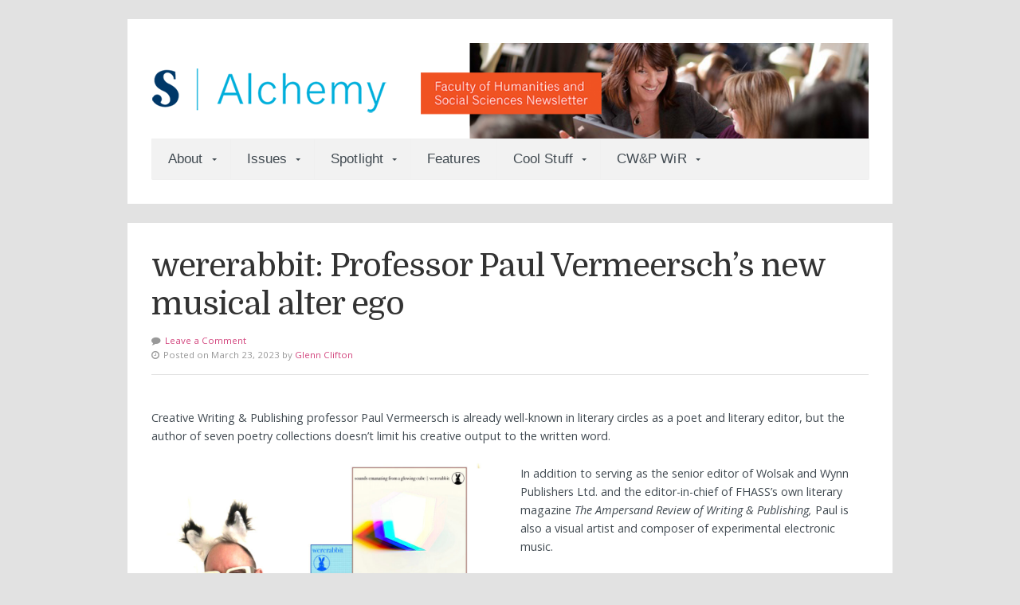

--- FILE ---
content_type: text/html; charset=UTF-8
request_url: https://alchemy.sheridancollege.ca/2023/03/23/wererabbit-professor-paul-vermeerschs-new-musical-alter-ego/
body_size: 13121
content:
<!DOCTYPE html>

<!-- paulirish.com/2008/conditional-stylesheets-vs-css-hacks-answer-neither/ -->
<!--[if lt IE 7]> <html class="no-js ie6 oldie" lang="en-CA"> <![endif]-->
<!--[if IE 7]>    <html class="no-js ie7 oldie" lang="en-CA"> <![endif]-->
<!--[if IE 8]>    <html class="no-js ie8 oldie" lang="en-CA"> <![endif]-->
<!-- Consider adding an manifest.appcache: h5bp.com/d/Offline -->
<!--[if gt IE 8]><!--> <html class="no-js" lang="en-CA"> <!--<![endif]-->

<head>

	<meta charset="UTF-8">
	
	<!-- Mobile View -->
	<meta name="viewport" content="width=device-width, initial-scale=1.0">
	
	<title>wererabbit: Professor Paul Vermeersch’s new musical alter ego - Alchemy</title>
	<link rel="Shortcut Icon" href="https://alchemy.sheridancollege.ca/wp-content/themes/seed-child/images/favicon.ico" type="image/x-icon">
	
	<style type="text/css" media="screen">
	
	body {
		-webkit-background-size: cover;-moz-background-size: cover;-o-background-size: cover;background-size: cover;	}

	.container #navigation, .container .menu ul.sub-menu, .container .menu ul.children {
		background-color: #f2f2f2;	}

	.container a, .container a:link, .container a:visited, #wrap .widget ul.menu li a {
		color: #d3477f;	}

	.container a:hover, .container a:focus, .container a:active,
	#wrap .widget ul.menu li a:hover, #wrap .widget ul.menu li ul.sub-menu li a:hover,
	#wrap .widget ul.menu .current_page_item a, #wrap .widget ul.menu .current-menu-item a {
		color: #00b2ce;	}

	.container h1 a, .container h2 a, .container h3 a, .container h4 a, .container h5 a, .container h6 a,
	.container h1 a:link, .container h2 a:link, .container h3 a:link, .container h4 a:link, .container h5 a:link, .container h6 a:link,
	.container h1 a:visited, .container h2 a:visited, .container h3 a:visited, .container h4 a:visited, .container h5 a:visited, .container h6 a:visited {
		color: #003767;	}

	.container h1 a:hover, .container h2 a:hover, .container h3 a:hover, .container h4 a:hover, .container h5 a:hover, .container h6 a:hover,
	.container h1 a:focus, .container h2 a:focus, .container h3 a:focus, .container h4 a:focus, .container h5 a:focus, .container h6 a:focus,
	.container h1 a:active, .container h2 a:active, .container h3 a:active, .container h4 a:active, .container h5 a:active, .container h6 a:active,
	.slideshow .headline a:hover, .slideshow .headline a:focus, .slideshow .headline a:active {
		color: #d3477f;	}

	#submit:hover, #searchsubmit:hover, .reply a:hover, .gallery a:hover, a.button:hover, .more-link:hover,
	#comments #respond input#submit:hover, .container .gform_wrapper input.button:hover, .flex-direction-nav li a:hover {
		background-color: #d3477f !important;	}
</style>
	
	<link rel="profile" href="http://gmpg.org/xfn/11">
	<link rel="pingback" href="https://alchemy.sheridancollege.ca/xmlrpc.php">
	
	<!-- Social Buttons -->
	<script src="https://platform.twitter.com/widgets.js" type="text/javascript"></script>
	<script type="text/javascript" src="https://apis.google.com/js/plusone.js"></script>

	<link href="https://fonts.googleapis.com/css?family=Domine" rel="stylesheet">
	<script type="text/javascript" src="//use.typekit.net/aha4xjl.js"></script>
	<script type="text/javascript">try { Typekit.load(); } catch (e) { }</script>
	
	<meta name='robots' content='index, follow, max-image-preview:large, max-snippet:-1, max-video-preview:-1' />

	<!-- This site is optimized with the Yoast SEO plugin v26.8 - https://yoast.com/product/yoast-seo-wordpress/ -->
	<title>wererabbit: Professor Paul Vermeersch’s new musical alter ego - Alchemy</title>
	<link rel="canonical" href="https://alchemy.sheridancollege.ca/2023/03/23/wererabbit-professor-paul-vermeerschs-new-musical-alter-ego/" />
	<meta property="og:locale" content="en_US" />
	<meta property="og:type" content="article" />
	<meta property="og:title" content="wererabbit: Professor Paul Vermeersch’s new musical alter ego - Alchemy" />
	<meta property="og:description" content="Creative Writing &amp; Publishing professor Paul Vermeersch is already well-known in literary circles as a poet and literary editor, but the author of seven poetry collections doesn’t limit his creative output to the written word. &nbsp; In addition... Read More" />
	<meta property="og:url" content="https://alchemy.sheridancollege.ca/2023/03/23/wererabbit-professor-paul-vermeerschs-new-musical-alter-ego/" />
	<meta property="og:site_name" content="Alchemy" />
	<meta property="article:published_time" content="2023-03-23T20:53:19+00:00" />
	<meta property="article:modified_time" content="2023-12-06T01:45:04+00:00" />
	<meta property="og:image" content="https://alchemy.sheridancollege.ca/wp-content/uploads/2023/03/wererrabbit-with-albums-small.jpg" />
	<meta property="og:image:width" content="500" />
	<meta property="og:image:height" content="309" />
	<meta property="og:image:type" content="image/jpeg" />
	<meta name="author" content="Glenn Clifton" />
	<meta name="twitter:card" content="summary_large_image" />
	<meta name="twitter:label1" content="Written by" />
	<meta name="twitter:data1" content="Glenn Clifton" />
	<meta name="twitter:label2" content="Est. reading time" />
	<meta name="twitter:data2" content="2 minutes" />
	<script type="application/ld+json" class="yoast-schema-graph">{"@context":"https://schema.org","@graph":[{"@type":"Article","@id":"https://alchemy.sheridancollege.ca/2023/03/23/wererabbit-professor-paul-vermeerschs-new-musical-alter-ego/#article","isPartOf":{"@id":"https://alchemy.sheridancollege.ca/2023/03/23/wererabbit-professor-paul-vermeerschs-new-musical-alter-ego/"},"author":{"name":"Glenn Clifton","@id":"https://alchemy.sheridancollege.ca/#/schema/person/feacb469acd8aa2359eb759ebad564f8"},"headline":"wererabbit: Professor Paul Vermeersch’s new musical alter ego","datePublished":"2023-03-23T20:53:19+00:00","dateModified":"2023-12-06T01:45:04+00:00","mainEntityOfPage":{"@id":"https://alchemy.sheridancollege.ca/2023/03/23/wererabbit-professor-paul-vermeerschs-new-musical-alter-ego/"},"wordCount":216,"publisher":{"@id":"https://alchemy.sheridancollege.ca/#organization"},"image":{"@id":"https://alchemy.sheridancollege.ca/2023/03/23/wererabbit-professor-paul-vermeerschs-new-musical-alter-ego/#primaryimage"},"thumbnailUrl":"https://alchemy.sheridancollege.ca/wp-content/uploads/2023/03/wererrabbit-with-albums-small.jpg","articleSection":["Alchemy","Cool Stuff","Winter 2023 Issue"],"inLanguage":"en-CA"},{"@type":"WebPage","@id":"https://alchemy.sheridancollege.ca/2023/03/23/wererabbit-professor-paul-vermeerschs-new-musical-alter-ego/","url":"https://alchemy.sheridancollege.ca/2023/03/23/wererabbit-professor-paul-vermeerschs-new-musical-alter-ego/","name":"wererabbit: Professor Paul Vermeersch’s new musical alter ego - Alchemy","isPartOf":{"@id":"https://alchemy.sheridancollege.ca/#website"},"primaryImageOfPage":{"@id":"https://alchemy.sheridancollege.ca/2023/03/23/wererabbit-professor-paul-vermeerschs-new-musical-alter-ego/#primaryimage"},"image":{"@id":"https://alchemy.sheridancollege.ca/2023/03/23/wererabbit-professor-paul-vermeerschs-new-musical-alter-ego/#primaryimage"},"thumbnailUrl":"https://alchemy.sheridancollege.ca/wp-content/uploads/2023/03/wererrabbit-with-albums-small.jpg","datePublished":"2023-03-23T20:53:19+00:00","dateModified":"2023-12-06T01:45:04+00:00","breadcrumb":{"@id":"https://alchemy.sheridancollege.ca/2023/03/23/wererabbit-professor-paul-vermeerschs-new-musical-alter-ego/#breadcrumb"},"inLanguage":"en-CA","potentialAction":[{"@type":"ReadAction","target":["https://alchemy.sheridancollege.ca/2023/03/23/wererabbit-professor-paul-vermeerschs-new-musical-alter-ego/"]}]},{"@type":"ImageObject","inLanguage":"en-CA","@id":"https://alchemy.sheridancollege.ca/2023/03/23/wererabbit-professor-paul-vermeerschs-new-musical-alter-ego/#primaryimage","url":"https://alchemy.sheridancollege.ca/wp-content/uploads/2023/03/wererrabbit-with-albums-small.jpg","contentUrl":"https://alchemy.sheridancollege.ca/wp-content/uploads/2023/03/wererrabbit-with-albums-small.jpg","width":500,"height":309},{"@type":"BreadcrumbList","@id":"https://alchemy.sheridancollege.ca/2023/03/23/wererabbit-professor-paul-vermeerschs-new-musical-alter-ego/#breadcrumb","itemListElement":[{"@type":"ListItem","position":1,"name":"Home","item":"https://alchemy.sheridancollege.ca/"},{"@type":"ListItem","position":2,"name":"wererabbit: Professor Paul Vermeersch’s new musical alter ego"}]},{"@type":"WebSite","@id":"https://alchemy.sheridancollege.ca/#website","url":"https://alchemy.sheridancollege.ca/","name":"Alchemy","description":"The Faculty of Humanities and Social Sciences News","publisher":{"@id":"https://alchemy.sheridancollege.ca/#organization"},"potentialAction":[{"@type":"SearchAction","target":{"@type":"EntryPoint","urlTemplate":"https://alchemy.sheridancollege.ca/?s={search_term_string}"},"query-input":{"@type":"PropertyValueSpecification","valueRequired":true,"valueName":"search_term_string"}}],"inLanguage":"en-CA"},{"@type":"Organization","@id":"https://alchemy.sheridancollege.ca/#organization","name":"Alchemy - Faculty of Humanity and Social Sciences Newsletter","url":"https://alchemy.sheridancollege.ca/","logo":{"@type":"ImageObject","inLanguage":"en-CA","@id":"https://alchemy.sheridancollege.ca/#/schema/logo/image/","url":"https://alchemy.sheridancollege.ca/wp-content/uploads/2016/06/Alchemy_logo.png","contentUrl":"https://alchemy.sheridancollege.ca/wp-content/uploads/2016/06/Alchemy_logo.png","width":312,"height":100,"caption":"Alchemy - Faculty of Humanity and Social Sciences Newsletter"},"image":{"@id":"https://alchemy.sheridancollege.ca/#/schema/logo/image/"}},{"@type":"Person","@id":"https://alchemy.sheridancollege.ca/#/schema/person/feacb469acd8aa2359eb759ebad564f8","name":"Glenn Clifton","image":{"@type":"ImageObject","inLanguage":"en-CA","@id":"https://alchemy.sheridancollege.ca/#/schema/person/image/","url":"https://secure.gravatar.com/avatar/9c465a1edc29ee08c90b5542da435550bc0d055688be1bf8dc738e70f31b7241?s=96&d=mm&r=g","contentUrl":"https://secure.gravatar.com/avatar/9c465a1edc29ee08c90b5542da435550bc0d055688be1bf8dc738e70f31b7241?s=96&d=mm&r=g","caption":"Glenn Clifton"},"sameAs":["https://alchemy.sheridancollege.ca"],"url":"https://alchemy.sheridancollege.ca/author/glenn/"}]}</script>
	<!-- / Yoast SEO plugin. -->


<link rel='dns-prefetch' href='//fonts.googleapis.com' />
<link rel="alternate" type="application/rss+xml" title="Alchemy &raquo; Feed" href="https://alchemy.sheridancollege.ca/feed/" />
<link rel="alternate" type="application/rss+xml" title="Alchemy &raquo; Comments Feed" href="https://alchemy.sheridancollege.ca/comments/feed/" />
<link rel="alternate" title="oEmbed (JSON)" type="application/json+oembed" href="https://alchemy.sheridancollege.ca/wp-json/oembed/1.0/embed?url=https%3A%2F%2Falchemy.sheridancollege.ca%2F2023%2F03%2F23%2Fwererabbit-professor-paul-vermeerschs-new-musical-alter-ego%2F" />
<link rel="alternate" title="oEmbed (XML)" type="text/xml+oembed" href="https://alchemy.sheridancollege.ca/wp-json/oembed/1.0/embed?url=https%3A%2F%2Falchemy.sheridancollege.ca%2F2023%2F03%2F23%2Fwererabbit-professor-paul-vermeerschs-new-musical-alter-ego%2F&#038;format=xml" />
		<!-- This site uses the Google Analytics by ExactMetrics plugin v8.11.1 - Using Analytics tracking - https://www.exactmetrics.com/ -->
		<!-- Note: ExactMetrics is not currently configured on this site. The site owner needs to authenticate with Google Analytics in the ExactMetrics settings panel. -->
					<!-- No tracking code set -->
				<!-- / Google Analytics by ExactMetrics -->
		<style id='wp-img-auto-sizes-contain-inline-css' type='text/css'>
img:is([sizes=auto i],[sizes^="auto," i]){contain-intrinsic-size:3000px 1500px}
/*# sourceURL=wp-img-auto-sizes-contain-inline-css */
</style>
<style id='wp-emoji-styles-inline-css' type='text/css'>

	img.wp-smiley, img.emoji {
		display: inline !important;
		border: none !important;
		box-shadow: none !important;
		height: 1em !important;
		width: 1em !important;
		margin: 0 0.07em !important;
		vertical-align: -0.1em !important;
		background: none !important;
		padding: 0 !important;
	}
/*# sourceURL=wp-emoji-styles-inline-css */
</style>
<style id='wp-block-library-inline-css' type='text/css'>
:root{--wp-block-synced-color:#7a00df;--wp-block-synced-color--rgb:122,0,223;--wp-bound-block-color:var(--wp-block-synced-color);--wp-editor-canvas-background:#ddd;--wp-admin-theme-color:#007cba;--wp-admin-theme-color--rgb:0,124,186;--wp-admin-theme-color-darker-10:#006ba1;--wp-admin-theme-color-darker-10--rgb:0,107,160.5;--wp-admin-theme-color-darker-20:#005a87;--wp-admin-theme-color-darker-20--rgb:0,90,135;--wp-admin-border-width-focus:2px}@media (min-resolution:192dpi){:root{--wp-admin-border-width-focus:1.5px}}.wp-element-button{cursor:pointer}:root .has-very-light-gray-background-color{background-color:#eee}:root .has-very-dark-gray-background-color{background-color:#313131}:root .has-very-light-gray-color{color:#eee}:root .has-very-dark-gray-color{color:#313131}:root .has-vivid-green-cyan-to-vivid-cyan-blue-gradient-background{background:linear-gradient(135deg,#00d084,#0693e3)}:root .has-purple-crush-gradient-background{background:linear-gradient(135deg,#34e2e4,#4721fb 50%,#ab1dfe)}:root .has-hazy-dawn-gradient-background{background:linear-gradient(135deg,#faaca8,#dad0ec)}:root .has-subdued-olive-gradient-background{background:linear-gradient(135deg,#fafae1,#67a671)}:root .has-atomic-cream-gradient-background{background:linear-gradient(135deg,#fdd79a,#004a59)}:root .has-nightshade-gradient-background{background:linear-gradient(135deg,#330968,#31cdcf)}:root .has-midnight-gradient-background{background:linear-gradient(135deg,#020381,#2874fc)}:root{--wp--preset--font-size--normal:16px;--wp--preset--font-size--huge:42px}.has-regular-font-size{font-size:1em}.has-larger-font-size{font-size:2.625em}.has-normal-font-size{font-size:var(--wp--preset--font-size--normal)}.has-huge-font-size{font-size:var(--wp--preset--font-size--huge)}.has-text-align-center{text-align:center}.has-text-align-left{text-align:left}.has-text-align-right{text-align:right}.has-fit-text{white-space:nowrap!important}#end-resizable-editor-section{display:none}.aligncenter{clear:both}.items-justified-left{justify-content:flex-start}.items-justified-center{justify-content:center}.items-justified-right{justify-content:flex-end}.items-justified-space-between{justify-content:space-between}.screen-reader-text{border:0;clip-path:inset(50%);height:1px;margin:-1px;overflow:hidden;padding:0;position:absolute;width:1px;word-wrap:normal!important}.screen-reader-text:focus{background-color:#ddd;clip-path:none;color:#444;display:block;font-size:1em;height:auto;left:5px;line-height:normal;padding:15px 23px 14px;text-decoration:none;top:5px;width:auto;z-index:100000}html :where(.has-border-color){border-style:solid}html :where([style*=border-top-color]){border-top-style:solid}html :where([style*=border-right-color]){border-right-style:solid}html :where([style*=border-bottom-color]){border-bottom-style:solid}html :where([style*=border-left-color]){border-left-style:solid}html :where([style*=border-width]){border-style:solid}html :where([style*=border-top-width]){border-top-style:solid}html :where([style*=border-right-width]){border-right-style:solid}html :where([style*=border-bottom-width]){border-bottom-style:solid}html :where([style*=border-left-width]){border-left-style:solid}html :where(img[class*=wp-image-]){height:auto;max-width:100%}:where(figure){margin:0 0 1em}html :where(.is-position-sticky){--wp-admin--admin-bar--position-offset:var(--wp-admin--admin-bar--height,0px)}@media screen and (max-width:600px){html :where(.is-position-sticky){--wp-admin--admin-bar--position-offset:0px}}

/*# sourceURL=wp-block-library-inline-css */
</style><style id='wp-block-image-inline-css' type='text/css'>
.wp-block-image>a,.wp-block-image>figure>a{display:inline-block}.wp-block-image img{box-sizing:border-box;height:auto;max-width:100%;vertical-align:bottom}@media not (prefers-reduced-motion){.wp-block-image img.hide{visibility:hidden}.wp-block-image img.show{animation:show-content-image .4s}}.wp-block-image[style*=border-radius] img,.wp-block-image[style*=border-radius]>a{border-radius:inherit}.wp-block-image.has-custom-border img{box-sizing:border-box}.wp-block-image.aligncenter{text-align:center}.wp-block-image.alignfull>a,.wp-block-image.alignwide>a{width:100%}.wp-block-image.alignfull img,.wp-block-image.alignwide img{height:auto;width:100%}.wp-block-image .aligncenter,.wp-block-image .alignleft,.wp-block-image .alignright,.wp-block-image.aligncenter,.wp-block-image.alignleft,.wp-block-image.alignright{display:table}.wp-block-image .aligncenter>figcaption,.wp-block-image .alignleft>figcaption,.wp-block-image .alignright>figcaption,.wp-block-image.aligncenter>figcaption,.wp-block-image.alignleft>figcaption,.wp-block-image.alignright>figcaption{caption-side:bottom;display:table-caption}.wp-block-image .alignleft{float:left;margin:.5em 1em .5em 0}.wp-block-image .alignright{float:right;margin:.5em 0 .5em 1em}.wp-block-image .aligncenter{margin-left:auto;margin-right:auto}.wp-block-image :where(figcaption){margin-bottom:1em;margin-top:.5em}.wp-block-image.is-style-circle-mask img{border-radius:9999px}@supports ((-webkit-mask-image:none) or (mask-image:none)) or (-webkit-mask-image:none){.wp-block-image.is-style-circle-mask img{border-radius:0;-webkit-mask-image:url('data:image/svg+xml;utf8,<svg viewBox="0 0 100 100" xmlns="http://www.w3.org/2000/svg"><circle cx="50" cy="50" r="50"/></svg>');mask-image:url('data:image/svg+xml;utf8,<svg viewBox="0 0 100 100" xmlns="http://www.w3.org/2000/svg"><circle cx="50" cy="50" r="50"/></svg>');mask-mode:alpha;-webkit-mask-position:center;mask-position:center;-webkit-mask-repeat:no-repeat;mask-repeat:no-repeat;-webkit-mask-size:contain;mask-size:contain}}:root :where(.wp-block-image.is-style-rounded img,.wp-block-image .is-style-rounded img){border-radius:9999px}.wp-block-image figure{margin:0}.wp-lightbox-container{display:flex;flex-direction:column;position:relative}.wp-lightbox-container img{cursor:zoom-in}.wp-lightbox-container img:hover+button{opacity:1}.wp-lightbox-container button{align-items:center;backdrop-filter:blur(16px) saturate(180%);background-color:#5a5a5a40;border:none;border-radius:4px;cursor:zoom-in;display:flex;height:20px;justify-content:center;opacity:0;padding:0;position:absolute;right:16px;text-align:center;top:16px;width:20px;z-index:100}@media not (prefers-reduced-motion){.wp-lightbox-container button{transition:opacity .2s ease}}.wp-lightbox-container button:focus-visible{outline:3px auto #5a5a5a40;outline:3px auto -webkit-focus-ring-color;outline-offset:3px}.wp-lightbox-container button:hover{cursor:pointer;opacity:1}.wp-lightbox-container button:focus{opacity:1}.wp-lightbox-container button:focus,.wp-lightbox-container button:hover,.wp-lightbox-container button:not(:hover):not(:active):not(.has-background){background-color:#5a5a5a40;border:none}.wp-lightbox-overlay{box-sizing:border-box;cursor:zoom-out;height:100vh;left:0;overflow:hidden;position:fixed;top:0;visibility:hidden;width:100%;z-index:100000}.wp-lightbox-overlay .close-button{align-items:center;cursor:pointer;display:flex;justify-content:center;min-height:40px;min-width:40px;padding:0;position:absolute;right:calc(env(safe-area-inset-right) + 16px);top:calc(env(safe-area-inset-top) + 16px);z-index:5000000}.wp-lightbox-overlay .close-button:focus,.wp-lightbox-overlay .close-button:hover,.wp-lightbox-overlay .close-button:not(:hover):not(:active):not(.has-background){background:none;border:none}.wp-lightbox-overlay .lightbox-image-container{height:var(--wp--lightbox-container-height);left:50%;overflow:hidden;position:absolute;top:50%;transform:translate(-50%,-50%);transform-origin:top left;width:var(--wp--lightbox-container-width);z-index:9999999999}.wp-lightbox-overlay .wp-block-image{align-items:center;box-sizing:border-box;display:flex;height:100%;justify-content:center;margin:0;position:relative;transform-origin:0 0;width:100%;z-index:3000000}.wp-lightbox-overlay .wp-block-image img{height:var(--wp--lightbox-image-height);min-height:var(--wp--lightbox-image-height);min-width:var(--wp--lightbox-image-width);width:var(--wp--lightbox-image-width)}.wp-lightbox-overlay .wp-block-image figcaption{display:none}.wp-lightbox-overlay button{background:none;border:none}.wp-lightbox-overlay .scrim{background-color:#fff;height:100%;opacity:.9;position:absolute;width:100%;z-index:2000000}.wp-lightbox-overlay.active{visibility:visible}@media not (prefers-reduced-motion){.wp-lightbox-overlay.active{animation:turn-on-visibility .25s both}.wp-lightbox-overlay.active img{animation:turn-on-visibility .35s both}.wp-lightbox-overlay.show-closing-animation:not(.active){animation:turn-off-visibility .35s both}.wp-lightbox-overlay.show-closing-animation:not(.active) img{animation:turn-off-visibility .25s both}.wp-lightbox-overlay.zoom.active{animation:none;opacity:1;visibility:visible}.wp-lightbox-overlay.zoom.active .lightbox-image-container{animation:lightbox-zoom-in .4s}.wp-lightbox-overlay.zoom.active .lightbox-image-container img{animation:none}.wp-lightbox-overlay.zoom.active .scrim{animation:turn-on-visibility .4s forwards}.wp-lightbox-overlay.zoom.show-closing-animation:not(.active){animation:none}.wp-lightbox-overlay.zoom.show-closing-animation:not(.active) .lightbox-image-container{animation:lightbox-zoom-out .4s}.wp-lightbox-overlay.zoom.show-closing-animation:not(.active) .lightbox-image-container img{animation:none}.wp-lightbox-overlay.zoom.show-closing-animation:not(.active) .scrim{animation:turn-off-visibility .4s forwards}}@keyframes show-content-image{0%{visibility:hidden}99%{visibility:hidden}to{visibility:visible}}@keyframes turn-on-visibility{0%{opacity:0}to{opacity:1}}@keyframes turn-off-visibility{0%{opacity:1;visibility:visible}99%{opacity:0;visibility:visible}to{opacity:0;visibility:hidden}}@keyframes lightbox-zoom-in{0%{transform:translate(calc((-100vw + var(--wp--lightbox-scrollbar-width))/2 + var(--wp--lightbox-initial-left-position)),calc(-50vh + var(--wp--lightbox-initial-top-position))) scale(var(--wp--lightbox-scale))}to{transform:translate(-50%,-50%) scale(1)}}@keyframes lightbox-zoom-out{0%{transform:translate(-50%,-50%) scale(1);visibility:visible}99%{visibility:visible}to{transform:translate(calc((-100vw + var(--wp--lightbox-scrollbar-width))/2 + var(--wp--lightbox-initial-left-position)),calc(-50vh + var(--wp--lightbox-initial-top-position))) scale(var(--wp--lightbox-scale));visibility:hidden}}
/*# sourceURL=https://alchemy.sheridancollege.ca/wp-includes/blocks/image/style.min.css */
</style>
<style id='global-styles-inline-css' type='text/css'>
:root{--wp--preset--aspect-ratio--square: 1;--wp--preset--aspect-ratio--4-3: 4/3;--wp--preset--aspect-ratio--3-4: 3/4;--wp--preset--aspect-ratio--3-2: 3/2;--wp--preset--aspect-ratio--2-3: 2/3;--wp--preset--aspect-ratio--16-9: 16/9;--wp--preset--aspect-ratio--9-16: 9/16;--wp--preset--color--black: #000000;--wp--preset--color--cyan-bluish-gray: #abb8c3;--wp--preset--color--white: #ffffff;--wp--preset--color--pale-pink: #f78da7;--wp--preset--color--vivid-red: #cf2e2e;--wp--preset--color--luminous-vivid-orange: #ff6900;--wp--preset--color--luminous-vivid-amber: #fcb900;--wp--preset--color--light-green-cyan: #7bdcb5;--wp--preset--color--vivid-green-cyan: #00d084;--wp--preset--color--pale-cyan-blue: #8ed1fc;--wp--preset--color--vivid-cyan-blue: #0693e3;--wp--preset--color--vivid-purple: #9b51e0;--wp--preset--gradient--vivid-cyan-blue-to-vivid-purple: linear-gradient(135deg,rgb(6,147,227) 0%,rgb(155,81,224) 100%);--wp--preset--gradient--light-green-cyan-to-vivid-green-cyan: linear-gradient(135deg,rgb(122,220,180) 0%,rgb(0,208,130) 100%);--wp--preset--gradient--luminous-vivid-amber-to-luminous-vivid-orange: linear-gradient(135deg,rgb(252,185,0) 0%,rgb(255,105,0) 100%);--wp--preset--gradient--luminous-vivid-orange-to-vivid-red: linear-gradient(135deg,rgb(255,105,0) 0%,rgb(207,46,46) 100%);--wp--preset--gradient--very-light-gray-to-cyan-bluish-gray: linear-gradient(135deg,rgb(238,238,238) 0%,rgb(169,184,195) 100%);--wp--preset--gradient--cool-to-warm-spectrum: linear-gradient(135deg,rgb(74,234,220) 0%,rgb(151,120,209) 20%,rgb(207,42,186) 40%,rgb(238,44,130) 60%,rgb(251,105,98) 80%,rgb(254,248,76) 100%);--wp--preset--gradient--blush-light-purple: linear-gradient(135deg,rgb(255,206,236) 0%,rgb(152,150,240) 100%);--wp--preset--gradient--blush-bordeaux: linear-gradient(135deg,rgb(254,205,165) 0%,rgb(254,45,45) 50%,rgb(107,0,62) 100%);--wp--preset--gradient--luminous-dusk: linear-gradient(135deg,rgb(255,203,112) 0%,rgb(199,81,192) 50%,rgb(65,88,208) 100%);--wp--preset--gradient--pale-ocean: linear-gradient(135deg,rgb(255,245,203) 0%,rgb(182,227,212) 50%,rgb(51,167,181) 100%);--wp--preset--gradient--electric-grass: linear-gradient(135deg,rgb(202,248,128) 0%,rgb(113,206,126) 100%);--wp--preset--gradient--midnight: linear-gradient(135deg,rgb(2,3,129) 0%,rgb(40,116,252) 100%);--wp--preset--font-size--small: 13px;--wp--preset--font-size--medium: 20px;--wp--preset--font-size--large: 36px;--wp--preset--font-size--x-large: 42px;--wp--preset--spacing--20: 0.44rem;--wp--preset--spacing--30: 0.67rem;--wp--preset--spacing--40: 1rem;--wp--preset--spacing--50: 1.5rem;--wp--preset--spacing--60: 2.25rem;--wp--preset--spacing--70: 3.38rem;--wp--preset--spacing--80: 5.06rem;--wp--preset--shadow--natural: 6px 6px 9px rgba(0, 0, 0, 0.2);--wp--preset--shadow--deep: 12px 12px 50px rgba(0, 0, 0, 0.4);--wp--preset--shadow--sharp: 6px 6px 0px rgba(0, 0, 0, 0.2);--wp--preset--shadow--outlined: 6px 6px 0px -3px rgb(255, 255, 255), 6px 6px rgb(0, 0, 0);--wp--preset--shadow--crisp: 6px 6px 0px rgb(0, 0, 0);}:where(.is-layout-flex){gap: 0.5em;}:where(.is-layout-grid){gap: 0.5em;}body .is-layout-flex{display: flex;}.is-layout-flex{flex-wrap: wrap;align-items: center;}.is-layout-flex > :is(*, div){margin: 0;}body .is-layout-grid{display: grid;}.is-layout-grid > :is(*, div){margin: 0;}:where(.wp-block-columns.is-layout-flex){gap: 2em;}:where(.wp-block-columns.is-layout-grid){gap: 2em;}:where(.wp-block-post-template.is-layout-flex){gap: 1.25em;}:where(.wp-block-post-template.is-layout-grid){gap: 1.25em;}.has-black-color{color: var(--wp--preset--color--black) !important;}.has-cyan-bluish-gray-color{color: var(--wp--preset--color--cyan-bluish-gray) !important;}.has-white-color{color: var(--wp--preset--color--white) !important;}.has-pale-pink-color{color: var(--wp--preset--color--pale-pink) !important;}.has-vivid-red-color{color: var(--wp--preset--color--vivid-red) !important;}.has-luminous-vivid-orange-color{color: var(--wp--preset--color--luminous-vivid-orange) !important;}.has-luminous-vivid-amber-color{color: var(--wp--preset--color--luminous-vivid-amber) !important;}.has-light-green-cyan-color{color: var(--wp--preset--color--light-green-cyan) !important;}.has-vivid-green-cyan-color{color: var(--wp--preset--color--vivid-green-cyan) !important;}.has-pale-cyan-blue-color{color: var(--wp--preset--color--pale-cyan-blue) !important;}.has-vivid-cyan-blue-color{color: var(--wp--preset--color--vivid-cyan-blue) !important;}.has-vivid-purple-color{color: var(--wp--preset--color--vivid-purple) !important;}.has-black-background-color{background-color: var(--wp--preset--color--black) !important;}.has-cyan-bluish-gray-background-color{background-color: var(--wp--preset--color--cyan-bluish-gray) !important;}.has-white-background-color{background-color: var(--wp--preset--color--white) !important;}.has-pale-pink-background-color{background-color: var(--wp--preset--color--pale-pink) !important;}.has-vivid-red-background-color{background-color: var(--wp--preset--color--vivid-red) !important;}.has-luminous-vivid-orange-background-color{background-color: var(--wp--preset--color--luminous-vivid-orange) !important;}.has-luminous-vivid-amber-background-color{background-color: var(--wp--preset--color--luminous-vivid-amber) !important;}.has-light-green-cyan-background-color{background-color: var(--wp--preset--color--light-green-cyan) !important;}.has-vivid-green-cyan-background-color{background-color: var(--wp--preset--color--vivid-green-cyan) !important;}.has-pale-cyan-blue-background-color{background-color: var(--wp--preset--color--pale-cyan-blue) !important;}.has-vivid-cyan-blue-background-color{background-color: var(--wp--preset--color--vivid-cyan-blue) !important;}.has-vivid-purple-background-color{background-color: var(--wp--preset--color--vivid-purple) !important;}.has-black-border-color{border-color: var(--wp--preset--color--black) !important;}.has-cyan-bluish-gray-border-color{border-color: var(--wp--preset--color--cyan-bluish-gray) !important;}.has-white-border-color{border-color: var(--wp--preset--color--white) !important;}.has-pale-pink-border-color{border-color: var(--wp--preset--color--pale-pink) !important;}.has-vivid-red-border-color{border-color: var(--wp--preset--color--vivid-red) !important;}.has-luminous-vivid-orange-border-color{border-color: var(--wp--preset--color--luminous-vivid-orange) !important;}.has-luminous-vivid-amber-border-color{border-color: var(--wp--preset--color--luminous-vivid-amber) !important;}.has-light-green-cyan-border-color{border-color: var(--wp--preset--color--light-green-cyan) !important;}.has-vivid-green-cyan-border-color{border-color: var(--wp--preset--color--vivid-green-cyan) !important;}.has-pale-cyan-blue-border-color{border-color: var(--wp--preset--color--pale-cyan-blue) !important;}.has-vivid-cyan-blue-border-color{border-color: var(--wp--preset--color--vivid-cyan-blue) !important;}.has-vivid-purple-border-color{border-color: var(--wp--preset--color--vivid-purple) !important;}.has-vivid-cyan-blue-to-vivid-purple-gradient-background{background: var(--wp--preset--gradient--vivid-cyan-blue-to-vivid-purple) !important;}.has-light-green-cyan-to-vivid-green-cyan-gradient-background{background: var(--wp--preset--gradient--light-green-cyan-to-vivid-green-cyan) !important;}.has-luminous-vivid-amber-to-luminous-vivid-orange-gradient-background{background: var(--wp--preset--gradient--luminous-vivid-amber-to-luminous-vivid-orange) !important;}.has-luminous-vivid-orange-to-vivid-red-gradient-background{background: var(--wp--preset--gradient--luminous-vivid-orange-to-vivid-red) !important;}.has-very-light-gray-to-cyan-bluish-gray-gradient-background{background: var(--wp--preset--gradient--very-light-gray-to-cyan-bluish-gray) !important;}.has-cool-to-warm-spectrum-gradient-background{background: var(--wp--preset--gradient--cool-to-warm-spectrum) !important;}.has-blush-light-purple-gradient-background{background: var(--wp--preset--gradient--blush-light-purple) !important;}.has-blush-bordeaux-gradient-background{background: var(--wp--preset--gradient--blush-bordeaux) !important;}.has-luminous-dusk-gradient-background{background: var(--wp--preset--gradient--luminous-dusk) !important;}.has-pale-ocean-gradient-background{background: var(--wp--preset--gradient--pale-ocean) !important;}.has-electric-grass-gradient-background{background: var(--wp--preset--gradient--electric-grass) !important;}.has-midnight-gradient-background{background: var(--wp--preset--gradient--midnight) !important;}.has-small-font-size{font-size: var(--wp--preset--font-size--small) !important;}.has-medium-font-size{font-size: var(--wp--preset--font-size--medium) !important;}.has-large-font-size{font-size: var(--wp--preset--font-size--large) !important;}.has-x-large-font-size{font-size: var(--wp--preset--font-size--x-large) !important;}
/*# sourceURL=global-styles-inline-css */
</style>

<style id='classic-theme-styles-inline-css' type='text/css'>
/*! This file is auto-generated */
.wp-block-button__link{color:#fff;background-color:#32373c;border-radius:9999px;box-shadow:none;text-decoration:none;padding:calc(.667em + 2px) calc(1.333em + 2px);font-size:1.125em}.wp-block-file__button{background:#32373c;color:#fff;text-decoration:none}
/*# sourceURL=/wp-includes/css/classic-themes.min.css */
</style>
<link rel='stylesheet' id='organic-shortcodes-css' href='https://alchemy.sheridancollege.ca/wp-content/plugins//organic-shortcodes/css/organic-shortcodes.css?ver=1.0' type='text/css' media='all' />
<link rel='stylesheet' id='font-awesome-css' href='https://alchemy.sheridancollege.ca/wp-content/plugins//organic-shortcodes/css/font-awesome.css?ver=1.0' type='text/css' media='all' />
<link rel='stylesheet' id='seed-style-css' href='https://alchemy.sheridancollege.ca/wp-content/themes/seed-child/style.css?ver=6.9' type='text/css' media='all' />
<link rel='stylesheet' id='seed-style-mobile-css' href='https://alchemy.sheridancollege.ca/wp-content/themes/organic-seed/css/style-mobile.css?ver=1.0' type='text/css' media='all' />
<link rel='stylesheet' id='seed_open_sans-css' href='https://fonts.googleapis.com/css?family=Open+Sans%3A400%2C300%2C600%2C700%2C800%2C800italic%2C700italic%2C600italic%2C400italic%2C300italic&#038;ver=6.9' type='text/css' media='all' />
<link rel='stylesheet' id='seed_merriweather-css' href='https://fonts.googleapis.com/css?family=Merriweather%3A400%2C700%2C300%2C900&#038;ver=6.9' type='text/css' media='all' />
<link rel='stylesheet' id='parent-style-css' href='https://alchemy.sheridancollege.ca/wp-content/themes/organic-seed/style.css?ver=6.9' type='text/css' media='all' />
<link rel='stylesheet' id='child-style-css' href='https://alchemy.sheridancollege.ca/wp-content/themes/seed-child/style.css?ver=6.9' type='text/css' media='all' />
<link rel='stylesheet' id='wp-block-paragraph-css' href='https://alchemy.sheridancollege.ca/wp-includes/blocks/paragraph/style.min.css?ver=6.9' type='text/css' media='all' />
<script type="text/javascript" src="https://alchemy.sheridancollege.ca/wp-includes/js/jquery/jquery.min.js?ver=3.7.1" id="jquery-core-js"></script>
<script type="text/javascript" src="https://alchemy.sheridancollege.ca/wp-includes/js/jquery/jquery-migrate.min.js?ver=3.4.1" id="jquery-migrate-js"></script>
<script type="text/javascript" src="https://alchemy.sheridancollege.ca/wp-content/plugins//organic-shortcodes/js/jquery.modal.min.js?ver=20130729" id="organic-modal-js"></script>
<script type="text/javascript" src="https://alchemy.sheridancollege.ca/wp-content/themes/organic-seed/js/hoverIntent.js?ver=20130729" id="seed-hover-js"></script>
<script type="text/javascript" src="https://alchemy.sheridancollege.ca/wp-content/themes/organic-seed/js/superfish.js?ver=20130729" id="seed-superfish-js"></script>
<script type="text/javascript" src="https://alchemy.sheridancollege.ca/wp-content/themes/organic-seed/js/jquery.fitVids.js?ver=20130729" id="seed-fitvids-js"></script>
<script type="text/javascript" src="https://alchemy.sheridancollege.ca/wp-content/themes/organic-seed/js/jquery.isotope.js?ver=20130729" id="seed-isotope-js"></script>
<script type="text/javascript" src="https://alchemy.sheridancollege.ca/wp-content/themes/organic-seed/js/jquery.flexslider.js?ver=20130729" id="seed-flexslider-js"></script>
<link rel="https://api.w.org/" href="https://alchemy.sheridancollege.ca/wp-json/" /><link rel="alternate" title="JSON" type="application/json" href="https://alchemy.sheridancollege.ca/wp-json/wp/v2/posts/3699" /><link rel="EditURI" type="application/rsd+xml" title="RSD" href="https://alchemy.sheridancollege.ca/xmlrpc.php?rsd" />
<meta name="generator" content="WordPress 6.9" />
<link rel='shortlink' href='https://alchemy.sheridancollege.ca/?p=3699' />
<style type="text/css">.recentcomments a{display:inline !important;padding:0 !important;margin:0 !important;}</style><style type="text/css" id="custom-background-css">
body.custom-background { background-color: #e2e2e2; }
</style>
	
</head>

<body class="wp-singular post-template-default single single-post postid-3699 single-format-standard custom-background wp-theme-organic-seed wp-child-theme-seed-child seed-singular seed-relative-text">

<!-- BEGIN #wrap -->
<div id="wrap">

	<!-- BEGIN .container -->
	<div class="container radius-full shadow">
	
		<!-- BEGIN #header -->
		<div id="header">
		
			<!-- BEGIN .row -->
			<div class="row" style="background-image: url(https://alchemy.sheridancollege.ca/wp-content/uploads/2016/06/alchemy-header.png);">
				
				<!-- BEGIN .sixteen columns -->
				<div class="sixteen columns">
				
								
										
						<h4 id="logo" >
							<a href="https://alchemy.sheridancollege.ca/">
								<img src="https://alchemy.sheridancollege.ca/wp-content/uploads/2016/06/Alchemy_logo.png" alt="" />
								<span class="logo-text">Alchemy</span>
							</a>
						</h4>
						
										
								
				<!-- END .sixteen columns -->
				</div>
			
			<!-- END .row -->
			</div>
			
			<!-- BEGIN .row -->
			<div class="row">
			
				<!-- BEGIN #navigation -->
				<nav id="navigation" class="navigation-main radius-bottom" role="navigation">
				
					<span class="menu-toggle"><i class="fa fa-bars"></i></span>
		
					<div class="menu-main-menu-container"><ul id="menu-main-menu" class="menu"><li id="menu-item-1228" class="menu-item menu-item-type-custom menu-item-object-custom menu-item-has-children menu-item-1228"><a href="#">About</a>
<ul class="sub-menu">
	<li id="menu-item-1159" class="menu-item menu-item-type-post_type menu-item-object-page menu-item-1159"><a href="https://alchemy.sheridancollege.ca/about-the-newsletter/">About Alchemy</a></li>
	<li id="menu-item-1229" class="menu-item menu-item-type-post_type menu-item-object-page menu-item-1229"><a href="https://alchemy.sheridancollege.ca/submissions-2/">Submissions</a></li>
</ul>
</li>
<li id="menu-item-1231" class="menu-item menu-item-type-custom menu-item-object-custom menu-item-has-children menu-item-1231"><a href="#">Issues</a>
<ul class="sub-menu">
	<li id="menu-item-4859" class="menu-item menu-item-type-taxonomy menu-item-object-category menu-item-4859"><a href="https://alchemy.sheridancollege.ca/category/issues/fall-2025-issue/">Fall 2025 Issue</a></li>
	<li id="menu-item-4696" class="menu-item menu-item-type-taxonomy menu-item-object-category menu-item-4696"><a href="https://alchemy.sheridancollege.ca/category/issues/winter-2025-issue/">Winter 2025 Issue</a></li>
	<li id="menu-item-4510" class="menu-item menu-item-type-taxonomy menu-item-object-category menu-item-4510"><a href="https://alchemy.sheridancollege.ca/category/issues/fall-2024-issue/">Fall 2024 Issue</a></li>
	<li id="menu-item-4325" class="menu-item menu-item-type-taxonomy menu-item-object-category menu-item-4325"><a href="https://alchemy.sheridancollege.ca/category/issues/winter-2024-issue/">Winter 2024 Issue</a></li>
	<li id="menu-item-4123" class="menu-item menu-item-type-taxonomy menu-item-object-category menu-item-4123"><a href="https://alchemy.sheridancollege.ca/category/issues/fall-2023-issue/">Fall 2023 Issue</a></li>
	<li id="menu-item-3723" class="menu-item menu-item-type-taxonomy menu-item-object-category current-post-ancestor current-menu-parent current-post-parent menu-item-3723"><a href="https://alchemy.sheridancollege.ca/category/issues/winter-2023-issue/">Winter 2023 Issue</a></li>
	<li id="menu-item-3392" class="menu-item menu-item-type-taxonomy menu-item-object-category menu-item-3392"><a href="https://alchemy.sheridancollege.ca/category/issues/fall-2022-issue/">Fall 2022 Issue</a></li>
	<li id="menu-item-3304" class="menu-item menu-item-type-taxonomy menu-item-object-category menu-item-3304"><a href="https://alchemy.sheridancollege.ca/category/issues/winter-2022-issue/">Winter 2022 Issue</a></li>
	<li id="menu-item-3156" class="menu-item menu-item-type-taxonomy menu-item-object-category menu-item-3156"><a href="https://alchemy.sheridancollege.ca/category/issues/fall-2021-issue/">Fall 2021 Issue</a></li>
	<li id="menu-item-2749" class="menu-item menu-item-type-taxonomy menu-item-object-category menu-item-2749"><a href="https://alchemy.sheridancollege.ca/category/issues/winter-2021-issue/">Winter 2021 Issue</a></li>
	<li id="menu-item-2717" class="menu-item menu-item-type-taxonomy menu-item-object-category menu-item-2717"><a href="https://alchemy.sheridancollege.ca/category/issues/2020-retrospective-issue/">2020 Retrospective Issue</a></li>
	<li id="menu-item-2359" class="menu-item menu-item-type-taxonomy menu-item-object-category menu-item-2359"><a href="https://alchemy.sheridancollege.ca/category/issues/fall-2019-issue/">Fall 2019 Issue</a></li>
	<li id="menu-item-2360" class="menu-item menu-item-type-taxonomy menu-item-object-category menu-item-2360"><a href="https://alchemy.sheridancollege.ca/category/issues/winter-2019-issue/">Winter 2019 Issue</a></li>
	<li id="menu-item-2153" class="menu-item menu-item-type-taxonomy menu-item-object-category menu-item-2153"><a href="https://alchemy.sheridancollege.ca/category/issues/fall-2018-issue/">Fall 2018 Issue</a></li>
	<li id="menu-item-1807" class="menu-item menu-item-type-taxonomy menu-item-object-category menu-item-1807"><a href="https://alchemy.sheridancollege.ca/category/issues/winter-2018-issue/">Winter 2018 Issue</a></li>
	<li id="menu-item-1232" class="menu-item menu-item-type-taxonomy menu-item-object-category current-post-ancestor menu-item-1232"><a href="https://alchemy.sheridancollege.ca/category/issues/">Archive</a></li>
</ul>
</li>
<li id="menu-item-1220" class="menu-item menu-item-type-custom menu-item-object-custom menu-item-has-children menu-item-1220"><a href="#">Spotlight</a>
<ul class="sub-menu">
	<li id="menu-item-1168" class="menu-item menu-item-type-taxonomy menu-item-object-category menu-item-1168"><a href="https://alchemy.sheridancollege.ca/category/faculty-staff-spotlight/">Faculty &#038; Staff</a></li>
	<li id="menu-item-1156" class="menu-item menu-item-type-taxonomy menu-item-object-category menu-item-1156"><a href="https://alchemy.sheridancollege.ca/category/student-spotlight/">Students</a></li>
	<li id="menu-item-1230" class="menu-item menu-item-type-taxonomy menu-item-object-category menu-item-1230"><a href="https://alchemy.sheridancollege.ca/category/fhass-research/">FHASS Research</a></li>
</ul>
</li>
<li id="menu-item-3107" class="menu-item menu-item-type-taxonomy menu-item-object-category menu-item-3107"><a href="https://alchemy.sheridancollege.ca/category/features/">Features</a></li>
<li id="menu-item-1227" class="menu-item menu-item-type-custom menu-item-object-custom menu-item-has-children menu-item-1227"><a href="#">Cool Stuff</a>
<ul class="sub-menu">
	<li id="menu-item-1235" class="menu-item menu-item-type-taxonomy menu-item-object-category current-post-ancestor current-menu-parent current-post-parent menu-item-1235"><a href="https://alchemy.sheridancollege.ca/category/cool-stuff/">Cool Stuff</a></li>
	<li id="menu-item-1224" class="menu-item menu-item-type-taxonomy menu-item-object-category menu-item-1224"><a href="https://alchemy.sheridancollege.ca/category/the-hub/">The Hub</a></li>
</ul>
</li>
<li id="menu-item-3750" class="menu-item menu-item-type-custom menu-item-object-custom menu-item-has-children menu-item-3750"><a href="#">CW&#038;P WiR</a>
<ul class="sub-menu">
	<li id="menu-item-4360" class="menu-item menu-item-type-taxonomy menu-item-object-category menu-item-4360"><a href="https://alchemy.sheridancollege.ca/category/cassidy-mcfadzeans-podcast/">Cassidy McFadzean&#8217;s Podcast</a></li>
	<li id="menu-item-3759" class="menu-item menu-item-type-taxonomy menu-item-object-category menu-item-3759"><a href="https://alchemy.sheridancollege.ca/category/kate-cayleys-blog/">Kate Cayley&#8217;s Blog</a></li>
	<li id="menu-item-3749" class="menu-item menu-item-type-custom menu-item-object-custom menu-item-3749"><a href="https://www.youtube.com/playlist?list=PLBRZSm-ay0ZKowE3yXuLtoVP804Z2tGPh">Naben&#8217;s Videolog</a></li>
	<li id="menu-item-3748" class="menu-item menu-item-type-custom menu-item-object-custom menu-item-3748"><a href="https://sheridangerous.blogspot.com/">Gary Barwin&#8217;s Blog</a></li>
</ul>
</li>
</ul></div>		
				</nav><!-- END #navigation -->
				
			<!-- END .row -->
			</div>
		
		<!-- END #header -->
		</div>
<!-- BEGIN .post class -->
<div class="post-3699 post type-post status-publish format-standard has-post-thumbnail hentry category-alchemy category-cool-stuff category-winter-2023-issue" id="post-3699">

	<!-- BEGIN .row -->
	<div class="row">
	
		<!-- BEGIN .content -->
		<div class="content">
	
			
			<!-- BEGIN .sixteen columns -->
			<div class="sixteen columns">
	
				<!-- BEGIN .postarea full -->
				<div class="postarea full">
		
					
<h1 class="headline">wererabbit: Professor Paul Vermeersch’s new musical alter ego</h1>

<div class="post-author">
	<p><i class="fa fa-comment"></i> <a class="scroll" href="https://alchemy.sheridancollege.ca/2023/03/23/wererabbit-professor-paul-vermeerschs-new-musical-alter-ego/#comments">Leave a Comment</a></p>
	<p><i class="fa fa-clock-o"></i> Posted on March 23, 2023 by <a href="https://alchemy.sheridancollege.ca/author/glenn/" title="Posts by Glenn Clifton" rel="author">Glenn Clifton</a></p>
</div>


	


<p>Creative Writing &amp; Publishing professor Paul Vermeersch is already well-known in literary circles as a poet and literary editor, but the author of seven poetry collections doesn’t limit his creative output to the written word. &nbsp;</p>


<div class="wp-block-image">
<figure class="alignleft size-large is-resized"><img fetchpriority="high" decoding="async" width="1024" height="633" src="https://alchemy.sheridancollege.ca/wp-content/uploads/2023/03/wererrabbit-with-albums-1024x633.jpg" alt="" class="wp-image-3700" style="width:449px;height:278px" srcset="https://alchemy.sheridancollege.ca/wp-content/uploads/2023/03/wererrabbit-with-albums-1024x633.jpg 1024w, https://alchemy.sheridancollege.ca/wp-content/uploads/2023/03/wererrabbit-with-albums-300x185.jpg 300w, https://alchemy.sheridancollege.ca/wp-content/uploads/2023/03/wererrabbit-with-albums-768x474.jpg 768w, https://alchemy.sheridancollege.ca/wp-content/uploads/2023/03/wererrabbit-with-albums-1536x949.jpg 1536w, https://alchemy.sheridancollege.ca/wp-content/uploads/2023/03/wererrabbit-with-albums.jpg 2007w" sizes="(max-width: 1024px) 100vw, 1024px" /><figcaption class="wp-element-caption">Photo Provided by Paul Vermeersch</figcaption></figure>
</div>


<p>In addition to serving as the senior editor of Wolsak and Wynn Publishers Ltd. and the editor-in-chief of FHASS’s own literary magazine&nbsp;<em>The Ampersand Review of Writing &amp; Publishing,&nbsp;</em>Paul is also a visual artist and composer of experimental electronic music.&nbsp;</p>



<p>He began collaborating on musical projects with the Texan-born, Toronto-based novelist A. G. Pasquella in 2017, and together they have released three compilations of music they call “outsider electronic art-pop” under the name LASERGNU. &nbsp;</p>



<p>During the pandemic lockdowns, Paul also began working on a new solo musical project that took his sound in a new direction. Inspired by ambient music and composers like Brian Eno, Wendy Carlos, Laurie Spiegel, Boards of Canada, and Mark Mothersbaugh, he adopted the name <strong>wererabbit </strong>and has released three compilations so far:&nbsp;<em>Music from the Life of Lamb 5-2-3</em>,&nbsp;<em>VIR</em>, and&nbsp;<em>Sounds Emanating from Glowing Cube</em>. &nbsp;</p>



<p>You can check it out for yourself at&nbsp;<a href="https://wererabbit.bandcamp.com/" target="_blank" rel="noreferrer noopener">https://wererabbit.bandcamp.com</a>&nbsp;</p>


<!-- BEGIN .post-meta -->
<div class="post-meta radius-full">

	<p><i class="fa fa-bars"></i> Category: <a href="https://alchemy.sheridancollege.ca/category/alchemy/" rel="category tag">Alchemy</a>, <a href="https://alchemy.sheridancollege.ca/category/cool-stuff/" rel="category tag">Cool Stuff</a>, <a href="https://alchemy.sheridancollege.ca/category/issues/winter-2023-issue/" rel="category tag">Winter 2023 Issue</a></p>

<!-- END .post-meta -->
</div>

<!-- BEGIN .post-navigation -->
<div class="post-navigation">
	<div class="previous-post"><a href="https://alchemy.sheridancollege.ca/2023/03/22/fhass-faculty-deliver-creativity-and-innovation-to-local-high-school-teachers/" rel="prev">FHASS Faculty Deliver Creativity and Innovation to Local High School Teachers</a></div>
	<div class="next-post"><a href="https://alchemy.sheridancollege.ca/2023/03/26/professor-laura-trethewey-publishes-second-book/" rel="next">Professor Laura Trethewey Publishes Second Book</a></div>
<!-- END .post-navigation -->
</div>


<div class="clear"></div>

				
				<!-- END .postarea full -->
				</div>
			
			<!-- END .sixteen columns -->
			</div>
	
				
		<!-- END .content -->
		</div>

	<!-- END .row -->
	</div>

<!-- END .post class -->
</div>


<div class="clear"></div>

<!-- END .container -->
</div>

<!-- BEGIN .footer -->
<div class="footer">

		
	<!-- BEGIN .row -->
	<div class="row">
		
		<!-- BEGIN .footer-information -->
		<div class="footer-information">
		
			<!-- BEGIN .content -->
			<div class="content">
		
				<div class="align-left">
					
					<img class="footer-logo" src="https://alchemy.sheridancollege.ca/wp-content/themes/seed-child/images/sheridan-getcreative-logo.png" alt="Sheridan | Get Creative" />
					<br/>
					<p class="clear">Copyright &copy; 2026 &middot; All Rights Reserved &middot; Alchemy</p>
					<p>Get Creative Theme by <a href="https://www.sheridancollege.ca/" target="_blank">Sheridan College</a> &middot; <a href="https://alchemy.sheridancollege.ca/feed/">RSS Feed</a> &middot; <a rel="nofollow" href="https://alchemy.sheridancollege.ca/wp-login.php">Log in</a></a> &middot; <a href="https://www.sheridancollege.ca/privacy-legal.aspx" target="_blank">Privacy &amp; Legal</a></p>
					
				</div>
				
				<div class="align-right">
					
										
				</div>
		
			<!-- END .content -->
			</div>
		
		<!-- END .footer-information -->
		</div>
	
	<!-- END .row -->
	</div>

<!-- END .footer -->
</div>

<!-- END #wrap -->
</div>

<script type="speculationrules">
{"prefetch":[{"source":"document","where":{"and":[{"href_matches":"/*"},{"not":{"href_matches":["/wp-*.php","/wp-admin/*","/wp-content/uploads/*","/wp-content/*","/wp-content/plugins/*","/wp-content/themes/seed-child/*","/wp-content/themes/organic-seed/*","/*\\?(.+)"]}},{"not":{"selector_matches":"a[rel~=\"nofollow\"]"}},{"not":{"selector_matches":".no-prefetch, .no-prefetch a"}}]},"eagerness":"conservative"}]}
</script>
<script type="text/javascript" src="https://alchemy.sheridancollege.ca/wp-includes/js/jquery/ui/core.min.js?ver=1.13.3" id="jquery-ui-core-js"></script>
<script type="text/javascript" src="https://alchemy.sheridancollege.ca/wp-includes/js/jquery/ui/accordion.min.js?ver=1.13.3" id="jquery-ui-accordion-js"></script>
<script type="text/javascript" src="https://alchemy.sheridancollege.ca/wp-includes/js/jquery/ui/mouse.min.js?ver=1.13.3" id="jquery-ui-mouse-js"></script>
<script type="text/javascript" src="https://alchemy.sheridancollege.ca/wp-includes/js/jquery/ui/resizable.min.js?ver=1.13.3" id="jquery-ui-resizable-js"></script>
<script type="text/javascript" src="https://alchemy.sheridancollege.ca/wp-includes/js/jquery/ui/draggable.min.js?ver=1.13.3" id="jquery-ui-draggable-js"></script>
<script type="text/javascript" src="https://alchemy.sheridancollege.ca/wp-includes/js/jquery/ui/controlgroup.min.js?ver=1.13.3" id="jquery-ui-controlgroup-js"></script>
<script type="text/javascript" src="https://alchemy.sheridancollege.ca/wp-includes/js/jquery/ui/checkboxradio.min.js?ver=1.13.3" id="jquery-ui-checkboxradio-js"></script>
<script type="text/javascript" src="https://alchemy.sheridancollege.ca/wp-includes/js/jquery/ui/button.min.js?ver=1.13.3" id="jquery-ui-button-js"></script>
<script type="text/javascript" src="https://alchemy.sheridancollege.ca/wp-includes/js/jquery/ui/dialog.min.js?ver=1.13.3" id="jquery-ui-dialog-js"></script>
<script type="text/javascript" src="https://alchemy.sheridancollege.ca/wp-content/plugins//organic-shortcodes/js/jquery.shortcodes.js?ver=20130729" id="organic-shortcodes-script-js"></script>
<script type="text/javascript" src="https://alchemy.sheridancollege.ca/wp-includes/js/jquery/ui/tabs.min.js?ver=1.13.3" id="jquery-ui-tabs-js"></script>
<script type="text/javascript" src="https://alchemy.sheridancollege.ca/wp-content/plugins//organic-shortcodes/js/tabs.js?ver=20130609" id="organic-tabs-js"></script>
<script type="text/javascript" src="https://alchemy.sheridancollege.ca/wp-includes/js/imagesloaded.min.js?ver=5.0.0" id="imagesloaded-js"></script>
<script type="text/javascript" src="https://alchemy.sheridancollege.ca/wp-includes/js/masonry.min.js?ver=4.2.2" id="masonry-js"></script>
<script type="text/javascript" src="https://alchemy.sheridancollege.ca/wp-includes/js/jquery/jquery.masonry.min.js?ver=3.1.2b" id="jquery-masonry-js"></script>
<script type="text/javascript" src="https://alchemy.sheridancollege.ca/wp-content/themes/organic-seed/js/jquery.custom.js?ver=20130729" id="seed-custom-js"></script>
<script type="text/javascript" src="https://alchemy.sheridancollege.ca/wp-content/themes/organic-seed/js/navigation.js?ver=20130729" id="seed-navigation-js"></script>
<script type="text/javascript" src="https://alchemy.sheridancollege.ca/wp-content/plugins/page-links-to/dist/new-tab.js?ver=3.3.7" id="page-links-to-js"></script>
<script id="wp-emoji-settings" type="application/json">
{"baseUrl":"https://s.w.org/images/core/emoji/17.0.2/72x72/","ext":".png","svgUrl":"https://s.w.org/images/core/emoji/17.0.2/svg/","svgExt":".svg","source":{"concatemoji":"https://alchemy.sheridancollege.ca/wp-includes/js/wp-emoji-release.min.js?ver=6.9"}}
</script>
<script type="module">
/* <![CDATA[ */
/*! This file is auto-generated */
const a=JSON.parse(document.getElementById("wp-emoji-settings").textContent),o=(window._wpemojiSettings=a,"wpEmojiSettingsSupports"),s=["flag","emoji"];function i(e){try{var t={supportTests:e,timestamp:(new Date).valueOf()};sessionStorage.setItem(o,JSON.stringify(t))}catch(e){}}function c(e,t,n){e.clearRect(0,0,e.canvas.width,e.canvas.height),e.fillText(t,0,0);t=new Uint32Array(e.getImageData(0,0,e.canvas.width,e.canvas.height).data);e.clearRect(0,0,e.canvas.width,e.canvas.height),e.fillText(n,0,0);const a=new Uint32Array(e.getImageData(0,0,e.canvas.width,e.canvas.height).data);return t.every((e,t)=>e===a[t])}function p(e,t){e.clearRect(0,0,e.canvas.width,e.canvas.height),e.fillText(t,0,0);var n=e.getImageData(16,16,1,1);for(let e=0;e<n.data.length;e++)if(0!==n.data[e])return!1;return!0}function u(e,t,n,a){switch(t){case"flag":return n(e,"\ud83c\udff3\ufe0f\u200d\u26a7\ufe0f","\ud83c\udff3\ufe0f\u200b\u26a7\ufe0f")?!1:!n(e,"\ud83c\udde8\ud83c\uddf6","\ud83c\udde8\u200b\ud83c\uddf6")&&!n(e,"\ud83c\udff4\udb40\udc67\udb40\udc62\udb40\udc65\udb40\udc6e\udb40\udc67\udb40\udc7f","\ud83c\udff4\u200b\udb40\udc67\u200b\udb40\udc62\u200b\udb40\udc65\u200b\udb40\udc6e\u200b\udb40\udc67\u200b\udb40\udc7f");case"emoji":return!a(e,"\ud83e\u1fac8")}return!1}function f(e,t,n,a){let r;const o=(r="undefined"!=typeof WorkerGlobalScope&&self instanceof WorkerGlobalScope?new OffscreenCanvas(300,150):document.createElement("canvas")).getContext("2d",{willReadFrequently:!0}),s=(o.textBaseline="top",o.font="600 32px Arial",{});return e.forEach(e=>{s[e]=t(o,e,n,a)}),s}function r(e){var t=document.createElement("script");t.src=e,t.defer=!0,document.head.appendChild(t)}a.supports={everything:!0,everythingExceptFlag:!0},new Promise(t=>{let n=function(){try{var e=JSON.parse(sessionStorage.getItem(o));if("object"==typeof e&&"number"==typeof e.timestamp&&(new Date).valueOf()<e.timestamp+604800&&"object"==typeof e.supportTests)return e.supportTests}catch(e){}return null}();if(!n){if("undefined"!=typeof Worker&&"undefined"!=typeof OffscreenCanvas&&"undefined"!=typeof URL&&URL.createObjectURL&&"undefined"!=typeof Blob)try{var e="postMessage("+f.toString()+"("+[JSON.stringify(s),u.toString(),c.toString(),p.toString()].join(",")+"));",a=new Blob([e],{type:"text/javascript"});const r=new Worker(URL.createObjectURL(a),{name:"wpTestEmojiSupports"});return void(r.onmessage=e=>{i(n=e.data),r.terminate(),t(n)})}catch(e){}i(n=f(s,u,c,p))}t(n)}).then(e=>{for(const n in e)a.supports[n]=e[n],a.supports.everything=a.supports.everything&&a.supports[n],"flag"!==n&&(a.supports.everythingExceptFlag=a.supports.everythingExceptFlag&&a.supports[n]);var t;a.supports.everythingExceptFlag=a.supports.everythingExceptFlag&&!a.supports.flag,a.supports.everything||((t=a.source||{}).concatemoji?r(t.concatemoji):t.wpemoji&&t.twemoji&&(r(t.twemoji),r(t.wpemoji)))});
//# sourceURL=https://alchemy.sheridancollege.ca/wp-includes/js/wp-emoji-loader.min.js
/* ]]> */
</script>

<div id="fb-root"></div>
<script>(function(d, s, id) {
var js, fjs = d.getElementsByTagName(s)[0];
if (d.getElementById(id)) return;
js = d.createElement(s); js.id = id;
js.src = "//connect.facebook.net/en_US/all.js#xfbml=1&appId=246727095428680";
fjs.parentNode.insertBefore(js, fjs);
}(document, 'script', 'facebook-jssdk'));
</script>

</body>
</html>

--- FILE ---
content_type: image/svg+xml
request_url: https://alchemy.sheridancollege.ca/wp-content/themes/seed-child/images/chevron-left-bg.svg
body_size: 618
content:
<?xml version="1.0" encoding="utf-8"?>
<!-- Generator: Adobe Illustrator 17.1.0, SVG Export Plug-In . SVG Version: 6.00 Build 0)  -->
<!DOCTYPE svg PUBLIC "-//W3C//DTD SVG 1.1//EN" "http://www.w3.org/Graphics/SVG/1.1/DTD/svg11.dtd">
<svg version="1.1" id="Layer_1" xmlns="http://www.w3.org/2000/svg" xmlns:xlink="http://www.w3.org/1999/xlink" x="0px" y="0px"
	 viewBox="0 0 36 120" enable-background="new 0 0 36 120" xml:space="preserve">
<rect opacity="7.000000e-02" width="36" height="120"/>
<g>
	<polygon fill="#FFFFFF" points="20.7,52.8 22.2,54.2 16.7,59.7 22.2,65.1 20.7,66.6 13.8,59.7 	"/>
</g>
</svg>
